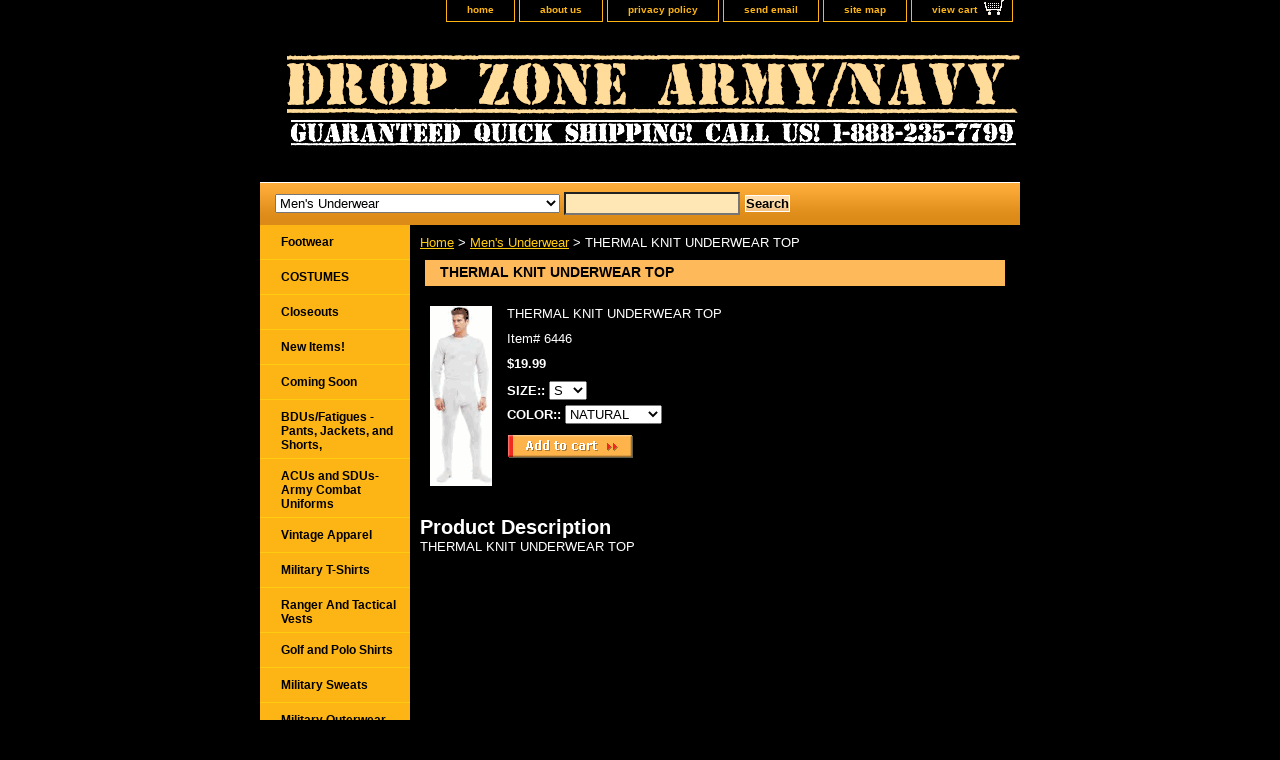

--- FILE ---
content_type: text/html
request_url: https://www.dropzonearmynavy.com/thermalknitunderweartop.html
body_size: 7019
content:
<!DOCTYPE html PUBLIC "-//W3C//DTD XHTML 1.0 Strict//EN" "http://www.w3.org/TR/xhtml1/DTD/xhtml1-strict.dtd"><html><head><title>THERMAL KNIT UNDERWEAR TOP</title><meta name="Description" content="THERMAL KNIT UNDERWEAR TOP" /><meta name="Keywords" content="THERMAL KNIT UNDERWEAR TOP" /><link rel="stylesheet" type="text/css" href="css-base.css" /><link rel="stylesheet" type="text/css" href="css-element.css" /><link rel="stylesheet" type="text/css" href="css-contents.css" /><link rel="stylesheet" type="text/css" href="css-edits.css" /><meta name="google-site-verification" content="vZd4t7NW7SwT9fiH-AD4fW7ONjJ8pwVE1RsMCTsNtSM" />
<link rel="shortcut icon" href="https://sep.turbifycdn.com/ty/cdn/dropzoneusa/favicon.ico?t=1768964955&" type="image/x-icon"/>
<script type="text/javascript">

  var _gaq = _gaq || [];
  _gaq.push(['_setAccount', 'UA-3107159-1']);
  _gaq.push(['_trackPageview']);

  (function() {
    var ga = document.createElement('script'); ga.type = 'text/javascript'; ga.async = true;
    ga.src = ('https:' == document.location.protocol ? 'https://ssl' : 'http://www') + '.google-analytics.com/ga.js';
    var s = document.getElementsByTagName('script')[0]; s.parentNode.insertBefore(ga, s);
  })();

</script>

<div id="fb-root"></div>
<script>(function(d, s, id) {
  var js, fjs = d.getElementsByTagName(s)[0];
  if (d.getElementById(id)) return;
  js = d.createElement(s); js.id = id;
  js.src = "//connect.facebook.net/en_US/all.js#xfbml=1";
  fjs.parentNode.insertBefore(js, fjs);
}(document, 'script', 'facebook-jssdk'));</script>

<!-- Start Alexa Certify Javascript -->
<script type="text/javascript" src="https://d31qbv1cthcecs.cloudfront.net/atrk.js"></script><script type="text/javascript">_atrk_opts = { atrk_acct: "lzw3g1a8n500OB", domain:"dropzonearmynavy.com"}; atrk ();</script><noscript><img src="https://d5nxst8fruw4z.cloudfront.net/atrk.gif?account=lzw3g1a8n500OB" style="display:none" height="1" width="1" alt="" /></noscript>
<!-- End Alexa Certify Javascript --></head><body class="vertical" id="itemtype"><script type="text/javascript" id="yfc_loader" src="https://turbifycdn.com/store/migration/loader-min-1.0.34.js?q=dropzoneusa&ts=1768964955&p=1&h=order.store.turbify.net"></script> <div id="ys_superbar">
	   <div id="ys_cpers">
		<div id="yscp_welcome_msg"></div>
		<div id="yscp_signin_link"></div>
		<div id="yscp_myaccount_link"></div>
		<div id="yscp_signout_link"></div>
	   </div>
	   <div id="yfc_mini"></div>
	   <div class="ys_clear"></div>
	</div>
      <div id="container"><div id="header"><ul id="nav-general"><li><a href="index.html">home</a></li><li><a href="info.html">about us</a></li><li><a href="privacypolicy.html">privacy policy</a></li><li><a href="mailto:DropZoneArmy@aol.com">send email</a></li><li><a href="ind.html">site map</a></li><li><a href="https://order.store.turbify.net/dropzoneusa/cgi-bin/wg-order?dropzoneusa" class="linkcheckout">view cart</a></li></ul><br class="clear" /><h3 id="brandmark"><a href="index.html" title="Drop Zone Army Navy"><img src="https://s.turbifycdn.com/aah/dropzoneusa/sleeping-bags-cots-and-blankets-1.png" width="760" height="120" border="0" hspace="0" vspace="0" alt="Drop Zone Army Navy" /></a></h3></div><form id="searcharea" name="searcharea" action="nsearch.html" method="GET"><fieldset><select name="section"><option value="">All Categories</option><option value="breast-cancer-awareness-month">Breast Cancer Awareness Month </option><option value="comingsoon">Coming Soon </option><option value="newitems">New Items! </option><option value="halloween-costumes">COSTUMES </option><option value="bdus">BDUs/Fatigues - Pants, Jackets, and Shorts, </option><option value="acarcoun">ACUs and SDUs- Army Combat Uniforms </option><option value="golf-and-polo-shirts">Golf and Polo Shirts </option><option value="vintageapparel">Vintage Apparel </option><option value="shorts">Shorts </option><option value="tshirts">Military T-Shirts  </option><option value="paracord">Paracord </option><option value="militaryvests"> Ranger And Tactical Vests </option><option value="sweatsuits">Military Sweats </option><option value="coatsjackets">Military Outerwear </option><option value="coveralls">Coveralls & Flightsuits </option><option value="kidssizes">Kids Sizes </option><option value="womensclothing">Women's Clothing  </option><option value="hunting-camouflage">Hunting Camouflage </option><option value="boots">Footwear </option><option value="hats">Headwear </option><option value="bags">Bags </option><option value="flashlights">Flashlights </option><option value="pins-patches-flags-etc">Pins, Patches, Flags, etc. </option><option value="emsusu">Tools, Supplies, & Gadgets </option><option value="suapandac">Surplus Apparel and Accessories </option><option value="books-cds-and-dvds">Books, CDs, and DVDs </option><option value="accessories">Accessories </option><option value="lawenun">Law Enforcement Uniforms </option><option value="ammocans">Ammo Cans </option><option value="sleepingbags">Sleeping Bags, Cots, and Blankets </option><option value="paintballgear">Paintball Gear </option><option value="bini">Binoculars & Nightvision </option><option value="mensunderware1" selected="selected" >Men's Underwear </option><option value="menssizechart">Men's Women's and Kid's Size Chart </option><option value="army">Army Merchandise </option><option value="marines">Marines Merchandise </option><option value="navy-merchandise">Navy Merchandise </option><option value="air-force-merchandise">Air Force Merchandise </option><option value="coast-guard-merchandise">Coast Guard Merchandise </option><option value="closeout">Closeouts </option></select><label for="query" class="labelfield"><input type="text" id="query" name="query" placeholder="" ></label><label for="searchsubmit" class="buttonlabel"><input type="submit" id="searchsubmit" class="ys_primary" value="Search" name="searchsubmit"><input type="hidden" value="dropzoneusa" name="vwcatalog"></label></fieldset></form>   <script type="text/javascript"> 
                    var isSafari = !!navigator.userAgent.match(/Version\/[\d\.]+.*Safari/); 
                    var isIOS = !!navigator.platform && /iPad|iPhone|iPod/.test(navigator.platform); 
                    if (isSafari && isIOS) { 
                        document.forms["searcharea"].onsubmit = function (searchAreaForm) { 
                            var elementsList = this.elements, queryString = '', url = '', action = this.action; 
                            for(var i = 0; i < elementsList.length; i++) { 
                                if (elementsList[i].name) { 
                                    if (queryString) { 
                                        queryString = queryString + "&" +  elementsList[i].name + "=" + encodeURIComponent(elementsList[i].value); 
                                    } else { 
                                        queryString = elementsList[i].name + "=" + encodeURIComponent(elementsList[i].value); 
                                    } 
                                } 
                            } 
                            if (action.indexOf("?") == -1) { 
                                action = action + "?"; 
                            } 
                            url = action + queryString; 
                            window.location.href = url; 
                            return false; 
                        } 
                    } 
                </script> 
        <div id="bodyshell"><div id="bodycontent"><div class="breadcrumbs"><a href="index.html">Home</a> &gt; <a href="mensunderware1.html">Men's Underwear</a> &gt; THERMAL KNIT UNDERWEAR TOP </div><div id="contentarea"><div><h1 id="item-contenttitle">THERMAL KNIT UNDERWEAR TOP</h1><div id="itemarea"><a href="https://s.turbifycdn.com/aah/dropzoneusa/thermal-knit-underwear-top-12.png"><img src="https://s.turbifycdn.com/aah/dropzoneusa/thermal-knit-underwear-top-13.png" width="62" height="180" border="0" hspace="0" vspace="0" alt="THERMAL KNIT UNDERWEAR TOP " class="image-l" title="THERMAL KNIT UNDERWEAR TOP " /></a><div class="itemform productInfo"><form method="POST" action="https://order.store.turbify.net/dropzoneusa/cgi-bin/wg-order?dropzoneusa+thermalknitunderweartop"><div class="itemFormName">THERMAL KNIT UNDERWEAR TOP </div><div class="code">Item# <em>6446</em></div><div class="price-bold">$19.99</div><span class="multiLineOption"><span class="itemoption">SIZE::&nbsp;</span><select name="SIZE:"><option value="S">S</option><option value="M">M</option><option value="L">L</option><option value="XL">XL</option><option value="2X">2X</option><option value="3X">3X</option><option value="4X">4X</option></select></span> <span class="multiLineOption"><span class="itemoption">COLOR::&nbsp;</span><select name="COLOR:"><option value="NATURAL">NATURAL</option><option value="GREY">GREY</option><option value="BLACK">BLACK</option><option value="OD">OD</option><option value="WOODLAND">WOODLAND</option><option value="TRI-COLOR">TRI-COLOR</option></select></span> <input type="image" class="addtocartImg" title="Add to cart" src="https://s.turbifycdn.com/aah/dropzoneusa/acu-digital-camo-fleece-blanket-15.png" /><input name="vwcatalog" type="hidden" value="dropzoneusa" /><input name="vwitem" type="hidden" value="thermalknitunderweartop" /><input type="hidden" name=".autodone" value="https://www.dropzonearmynavy.com/thermalknitunderweartop.html" /></form></div><div style="clear:both"></div><div class="ys_promoitempage" id="ys_promoitempage" itemid="thermalknitunderweartop" itemcode="6446" categoryflag="0"></div></div><div id="caption"><h2 id="itempage-captiontitle">Product Description</h2><div>THERMAL KNIT UNDERWEAR TOP</div></div><br clear="all" /></div></div><div id="finaltext"><script type="text/javascript"><!--
google_ad_client = "ca-pub-3301402910296289";
/* All Pages 3 */
google_ad_slot = "3712511919";
google_ad_width = 728;
google_ad_height = 90;
//-->
</script>
<script type="text/javascript"
src="http://pagead2.googlesyndication.com/pagead/show_ads.js">
</script><br /><br /><script type="text/javascript"><!--
google_ad_client = "ca-pub-3301402910296289";
/* All Pages 2 */
google_ad_slot = "8282312316";
google_ad_width = 728;
google_ad_height = 90;
//-->
</script>
<script type="text/javascript"
src="http://pagead2.googlesyndication.com/pagead/show_ads.js">
</script></div></div><div id="nav-product"><ul><li><a href="boots.html" title="Footwear">Footwear</a></li><li><a href="halloween-costumes.html" title="COSTUMES">COSTUMES</a></li><li><a href="closeout.html" title="Closeouts">Closeouts</a></li><li><a href="newitems.html" title="New Items!">New Items!</a></li><li><a href="comingsoon.html" title="Coming Soon">Coming Soon</a></li><li><a href="bdus.html" title="BDUs/Fatigues - Pants, Jackets, and Shorts,">BDUs/Fatigues - Pants, Jackets, and Shorts,</a></li><li><a href="acarcoun.html" title="ACUs and SDUs- Army Combat Uniforms">ACUs and SDUs- Army Combat Uniforms</a></li><li><a href="vintageapparel.html" title="Vintage Apparel">Vintage Apparel</a></li><li><a href="tshirts.html" title="Military T-Shirts ">Military T-Shirts </a></li><li><a href="militaryvests.html" title=" Ranger And Tactical Vests"> Ranger And Tactical Vests</a></li><li><a href="golf-and-polo-shirts.html" title="Golf and Polo Shirts">Golf and Polo Shirts</a></li><li><a href="sweatsuits.html" title="Military Sweats">Military Sweats</a></li><li><a href="coatsjackets.html" title="Military Outerwear">Military Outerwear</a></li><li><a href="shorts.html" title="Shorts">Shorts</a></li><li><a href="coveralls.html" title="Coveralls &amp; Flightsuits">Coveralls & Flightsuits</a></li><li><a href="gloves.html" title="Gloves">Gloves</a></li><li><a href="kidssizes.html" title="Kids Sizes">Kids Sizes</a></li><li><a href="womensclothing.html" title="Women's Clothing ">Women's Clothing </a></li><li><a href="lawenun.html" title="Law Enforcement Uniforms">Law Enforcement Uniforms</a></li><li><a href="hunting-camouflage.html" title="Hunting Camouflage">Hunting Camouflage</a></li><li><a href="paracord.html" title="Paracord">Paracord</a></li><li><a href="socks.html" title="Socks">Socks</a></li><li><a href="hats.html" title="Headwear">Headwear</a></li><li><a href="bags.html" title="Bags">Bags</a></li><li><a href="flashlights.html" title="Flashlights">Flashlights</a></li><li><a href="pins-patches-flags-etc.html" title="Pins, Patches, Flags, etc.">Pins, Patches, Flags, etc.</a></li><li><a href="emsusu.html" title="Tools, Supplies, &amp; Gadgets">Tools, Supplies, & Gadgets</a></li><li><a href="suapandac.html" title="Surplus Apparel and Accessories">Surplus Apparel and Accessories</a></li><li><a href="books-cds-and-dvds.html" title="Books, CDs, and DVDs">Books, CDs, and DVDs</a></li><li><a href="accessories.html" title="Accessories">Accessories</a></li><li><a href="ammocans.html" title="Ammo Cans">Ammo Cans</a></li><li><a href="sleepingbags.html" title="Sleeping Bags, Cots, and Blankets">Sleeping Bags, Cots, and Blankets</a></li><li><a href="ghilliesuits.html" title="Ghillie Suits">Ghillie Suits</a></li><li><a href="paintballgear.html" title="Paintball Gear">Paintball Gear</a></li><li><a href="bini.html" title="Binoculars &amp; Nightvision">Binoculars & Nightvision</a></li><li><a href="mensunderware1.html" title="Men's Underwear">Men's Underwear</a></li><li><a href="army.html" title="Army Merchandise">Army Merchandise</a></li><li><a href="marines.html" title="Marines Merchandise">Marines Merchandise</a></li><li><a href="navy-merchandise.html" title="Navy Merchandise">Navy Merchandise</a></li><li><a href="air-force-merchandise.html" title="Air Force Merchandise">Air Force Merchandise</a></li><li><a href="coast-guard-merchandise.html" title="Coast Guard Merchandise">Coast Guard Merchandise</a></li><li><a href="breast-cancer-awareness-month.html" title="Breast Cancer Awareness Month">Breast Cancer Awareness Month</a></li><li><a href="menssizechart.html" title="Men's Women's and Kid's Size Chart">Men's Women's and Kid's Size Chart</a></li><li><a href="youtuprvi.html" title="YouTube PRODUCT VIDEOS">YouTube PRODUCT VIDEOS</a></li></ul><div id="htmlbottom"><script type="text/javascript">
document.write('<scr');
document.write('ipt type="text/javascript" data-ppmnid="52581871300936" src="//ad.where.com/jin/spotlight/ads?pubid=1f40fe4126&format=js&v=2.4&placementtype=120x240&ppmnid=52581871300936&rand=' + Math.round(Math.random() * 100000000000000) + '">');
document.write('</scr' + 'ipt>');
</script><br /><br /><div id="badge" align="center" style="margin-top:15px;"><a href="http://smallbusiness.yahoo.com/merchant/" target="_blank"><img src="http://us.i1.turbifycdn.com/us.turbifycdn.com/i/us/smallbiz/gr/ecomby1_small.gif" width="82" height="29" border="0" align="middle" alt="ecommerce provided by Yahoo! Small Business"/></a></div><br /><br /><div class="fb-like-box" data-href="http://www.facebook.com/dropzonearmynavy" data-width="140" data-show-faces="true" data-border-color="black" data-stream="false" data-header="true"></div><br /><br /><script type="text/javascript"><!--
google_ad_client = "ca-pub-3301402910296289";
/* Sidebar Ad */
google_ad_slot = "5189245117";
google_ad_width = 125;
google_ad_height = 125;
//-->
</script>
<script type="text/javascript"
src="http://pagead2.googlesyndication.com/pagead/show_ads.js">
</script>
<p align="center"><img src="http://site.dropzonearmynavy.com/rothco_authorized_distributor.bmp" alt="Rothco Authorized Distributor"></p></div></div></div><div id="footer"><span id="footer-links"><a href="index.html">home</a> | <a href="info.html">about us</a> | <a href="privacypolicy.html">privacy policy</a> | <a href="mailto:DropZoneArmy@aol.com">send email</a> | <a href="ind.html">site map</a> | <a href="https://order.store.turbify.net/dropzoneusa/cgi-bin/wg-order?dropzoneusa">view cart</a></span><span id="copyright">Copyright 2019 Drop Zone Army Navy. All rights reserved.</span></div></div></body>
<script type="text/javascript">var PAGE_ATTRS = {'storeId': 'dropzoneusa', 'itemId': 'thermalknitunderweartop', 'isOrderable': '1', 'name': 'THERMAL KNIT UNDERWEAR T@', 'salePrice': '19.99', 'listPrice': '19.99', 'brand': '', 'model': '', 'promoted': '', 'createTime': '1768964955', 'modifiedTime': '1768964955', 'catNamePath': 'Mens Und0', 'upc': ''};</script><!-- Google tag (gtag.js) -->  <script async src='https://www.googletagmanager.com/gtag/js?id=UA-83202711-1'></script><script> window.dataLayer = window.dataLayer || [];  function gtag(){dataLayer.push(arguments);}  gtag('js', new Date());  gtag('config', 'UA-83202711-1');</script><script> var YStore = window.YStore || {}; var GA_GLOBALS = window.GA_GLOBALS || {}; var GA_CLIENT_ID; try { YStore.GA = (function() { var isSearchPage = (typeof(window.location) === 'object' && typeof(window.location.href) === 'string' && window.location.href.indexOf('nsearch') !== -1); var isProductPage = (typeof(PAGE_ATTRS) === 'object' && PAGE_ATTRS.isOrderable === '1' && typeof(PAGE_ATTRS.name) === 'string'); function initGA() { } function setProductPageView() { PAGE_ATTRS.category = PAGE_ATTRS.catNamePath.replace(/ > /g, '/'); PAGE_ATTRS.category = PAGE_ATTRS.category.replace(/>/g, '/'); gtag('event', 'view_item', { currency: 'USD', value: parseFloat(PAGE_ATTRS.salePrice), items: [{ item_name: PAGE_ATTRS.name, item_category: PAGE_ATTRS.category, item_brand: PAGE_ATTRS.brand, price: parseFloat(PAGE_ATTRS.salePrice) }] }); } function defaultTrackAddToCart() { var all_forms = document.forms; document.addEventListener('DOMContentLoaded', event => { for (var i = 0; i < all_forms.length; i += 1) { if (typeof storeCheckoutDomain != 'undefined' && storeCheckoutDomain != 'order.store.turbify.net') { all_forms[i].addEventListener('submit', function(e) { if (typeof(GA_GLOBALS.dont_track_add_to_cart) !== 'undefined' && GA_GLOBALS.dont_track_add_to_cart === true) { return; } e = e || window.event; var target = e.target || e.srcElement; if (typeof(target) === 'object' && typeof(target.id) === 'string' && target.id.indexOf('yfc') === -1 && e.defaultPrevented === true) { return } e.preventDefault(); vwqnty = 1; if( typeof(target.vwquantity) !== 'undefined' ) { vwqnty = target.vwquantity.value; } if( vwqnty > 0 ) { gtag('event', 'add_to_cart', { value: parseFloat(PAGE_ATTRS.salePrice), currency: 'USD', items: [{ item_name: PAGE_ATTRS.name, item_category: PAGE_ATTRS.category, item_brand: PAGE_ATTRS.brand, price: parseFloat(PAGE_ATTRS.salePrice), quantity: e.target.vwquantity.value }] }); if (typeof(target) === 'object' && typeof(target.id) === 'string' && target.id.indexOf('yfc') != -1) { return; } if (typeof(target) === 'object') { target.submit(); } } }) } } }); } return { startPageTracking: function() { initGA(); if (isProductPage) { setProductPageView(); if (typeof(GA_GLOBALS.dont_track_add_to_cart) === 'undefined' || GA_GLOBALS.dont_track_add_to_cart !== true) { defaultTrackAddToCart() } } }, trackAddToCart: function(itemsList, callback) { itemsList = itemsList || []; if (itemsList.length === 0 && typeof(PAGE_ATTRS) === 'object') { if (typeof(PAGE_ATTRS.catNamePath) !== 'undefined') { PAGE_ATTRS.category = PAGE_ATTRS.catNamePath.replace(/ > /g, '/'); PAGE_ATTRS.category = PAGE_ATTRS.category.replace(/>/g, '/') } itemsList.push(PAGE_ATTRS) } if (itemsList.length === 0) { return; } var ga_cartItems = []; var orderTotal = 0; for (var i = 0; i < itemsList.length; i += 1) { var itemObj = itemsList[i]; var gaItemObj = {}; if (typeof(itemObj.id) !== 'undefined') { gaItemObj.id = itemObj.id } if (typeof(itemObj.name) !== 'undefined') { gaItemObj.name = itemObj.name } if (typeof(itemObj.category) !== 'undefined') { gaItemObj.category = itemObj.category } if (typeof(itemObj.brand) !== 'undefined') { gaItemObj.brand = itemObj.brand } if (typeof(itemObj.salePrice) !== 'undefined') { gaItemObj.price = itemObj.salePrice } if (typeof(itemObj.quantity) !== 'undefined') { gaItemObj.quantity = itemObj.quantity } ga_cartItems.push(gaItemObj); orderTotal += parseFloat(itemObj.salePrice) * itemObj.quantity; } gtag('event', 'add_to_cart', { value: orderTotal, currency: 'USD', items: ga_cartItems }); } } })(); YStore.GA.startPageTracking() } catch (e) { if (typeof(window.console) === 'object' && typeof(window.console.log) === 'function') { console.log('Error occurred while executing Google Analytics:'); console.log(e) } } </script> <script type="text/javascript">
csell_env = 'ue1';
 var storeCheckoutDomain = 'order.store.turbify.net';
</script>

<script type="text/javascript">
  function toOSTN(node){
    if(node.hasAttributes()){
      for (const attr of node.attributes) {
        node.setAttribute(attr.name,attr.value.replace(/(us-dc1-order|us-dc2-order|order)\.(store|stores)\.([a-z0-9-]+)\.(net|com)/g, storeCheckoutDomain));
      }
    }
  };
  document.addEventListener('readystatechange', event => {
  if(typeof storeCheckoutDomain != 'undefined' && storeCheckoutDomain != "order.store.turbify.net"){
    if (event.target.readyState === "interactive") {
      fromOSYN = document.getElementsByTagName('form');
        for (let i = 0; i < fromOSYN.length; i++) {
          toOSTN(fromOSYN[i]);
        }
      }
    }
  });
</script>
<script type="text/javascript">
// Begin Store Generated Code
 </script> <script type="text/javascript" src="https://s.turbifycdn.com/lq/ult/ylc_1.9.js" ></script> <script type="text/javascript" src="https://s.turbifycdn.com/ae/lib/smbiz/store/csell/beacon-a9518fc6e4.js" >
</script>
<script type="text/javascript">
// Begin Store Generated Code
 csell_page_data = {}; csell_page_rec_data = []; ts='TOK_STORE_ID';
</script>
<script type="text/javascript">
// Begin Store Generated Code
function csell_GLOBAL_INIT_TAG() { var csell_token_map = {}; csell_token_map['TOK_SPACEID'] = '2022276099'; csell_token_map['TOK_URL'] = ''; csell_token_map['TOK_STORE_ID'] = 'dropzoneusa'; csell_token_map['TOK_ITEM_ID_LIST'] = 'thermalknitunderweartop'; csell_token_map['TOK_ORDER_HOST'] = 'order.store.turbify.net'; csell_token_map['TOK_BEACON_TYPE'] = 'prod'; csell_token_map['TOK_RAND_KEY'] = 't'; csell_token_map['TOK_IS_ORDERABLE'] = '1';  c = csell_page_data; var x = (typeof storeCheckoutDomain == 'string')?storeCheckoutDomain:'order.store.turbify.net'; var t = csell_token_map; c['s'] = t['TOK_SPACEID']; c['url'] = t['TOK_URL']; c['si'] = t[ts]; c['ii'] = t['TOK_ITEM_ID_LIST']; c['bt'] = t['TOK_BEACON_TYPE']; c['rnd'] = t['TOK_RAND_KEY']; c['io'] = t['TOK_IS_ORDERABLE']; YStore.addItemUrl = 'http%s://'+x+'/'+t[ts]+'/ymix/MetaController.html?eventName.addEvent&cartDS.shoppingcart_ROW0_m_orderItemVector_ROW0_m_itemId=%s&cartDS.shoppingcart_ROW0_m_orderItemVector_ROW0_m_quantity=1&ysco_key_cs_item=1&sectionId=ysco.cart&ysco_key_store_id='+t[ts]; } 
</script>
<script type="text/javascript">
// Begin Store Generated Code
function csell_REC_VIEW_TAG() {  var env = (typeof csell_env == 'string')?csell_env:'prod'; var p = csell_page_data; var a = '/sid='+p['si']+'/io='+p['io']+'/ii='+p['ii']+'/bt='+p['bt']+'-view'+'/en='+env; var r=Math.random(); YStore.CrossSellBeacon.renderBeaconWithRecData(p['url']+'/p/s='+p['s']+'/'+p['rnd']+'='+r+a); } 
</script>
<script type="text/javascript">
// Begin Store Generated Code
var csell_token_map = {}; csell_token_map['TOK_PAGE'] = 'p'; csell_token_map['TOK_CURR_SYM'] = '$'; csell_token_map['TOK_WS_URL'] = 'https://dropzoneusa.csell.store.turbify.net/cs/recommend?itemids=thermalknitunderweartop&location=p'; csell_token_map['TOK_SHOW_CS_RECS'] = 'false';  var t = csell_token_map; csell_GLOBAL_INIT_TAG(); YStore.page = t['TOK_PAGE']; YStore.currencySymbol = t['TOK_CURR_SYM']; YStore.crossSellUrl = t['TOK_WS_URL']; YStore.showCSRecs = t['TOK_SHOW_CS_RECS']; </script> <script type="text/javascript" src="https://s.turbifycdn.com/ae/store/secure/recs-1.3.2.2.js" ></script> <script type="text/javascript" >
</script>
</html>
<!-- html106.prod.store.e1a.lumsb.com Mon Jan 26 04:34:45 PST 2026 -->


--- FILE ---
content_type: text/css
request_url: https://www.dropzonearmynavy.com/css-base.css
body_size: 2442
content:
/* CSS Document */
/* 092306 0.02*/
/* Elements */
a{color:#ffcc11;}
a:visited{/*color:#ff9900*/}
* {padding:0; /*margin:0;*/}
td {font-size: 13px ; color:#ffffff; padding:0; margin:0;}
h1, h2, h3{margin:0;}
body {background-color: #000000; background-image:url('') 0 0 repeat; font:normal 13px Tahoma, Geneva, Verdana, sans-serif; text-align:center; width:100%;margin:0;color:#ffffff; }

/* Classes */
.boxclose {zoom:1;}
.breadcrumbs{margin:10px;}
.clear {clear:both; display:block; font-size:1px; height:1px; line-height:-1;}
.last {border:0 solid;}
input.buttonsubmit {margin-left:4px !important; text-transform:uppercase;}

.ys_primary{ background:#fcb514;color:#ff0000;font:bold 11px Arial,verdana,sans-serif;padding:1px 5px;text-align:center;cursor:pointer; }

/* IDs */
#info-div{
	background:#FFFFFF url('') left bottom repeat-x;
	padding:5px;
	zoom:1;
}
#info-div:after{clear:both; content:"."; display:block; height:0; visibility:hidden;}
#accessorytitle {}
	#itemtype #accessorytitle {background:transparent; color:#000; font:bold 1.2em/1.1 verdana, sans-serif; padding:2px 10px 8px;}

#bodycontent {float:right; width:610px;} /* 150 + 610 = 760 */ /* The Min-width is needed for Moz to stretch the bodycontent that is shrinkwrapping content due to floats. This is only necessary on pages without Tables in the contents. Min-width breaks Opera's layout so Width:100% is used instead of Min-width. */

#bodyshell {background:#000000 url('') left bottom repeat-x; border-left:150px solid #fcb514; float:left; zoom:1; margin:0 0 0;} /*Left Column Color*/ /* Background color is needed to counter an IE rendering bug that erases the left column bgcolor */ /* float:left is needed in Moz to handle extra wide cntent that breaks the width */ /* Left/Right Margin was removed due to expanded content errors in Moz, this was used to push the nav/content area in to match the mock-up */

*:first-child+html #bodyshell { width:610px; }

#bodyshell:after {clear:both; content:"."; display:block; height:0; visibility:hidden;}

#brandmark {float:left; font:normal 109px Trebuchet MS, Verdana, sans-serif; width:500px; margin-top:10px;} /* 510 + 250 = 760 */

#brandmark a {color:#ffffff; display:block; padding:0 0 5px 13px; text-decoration:none;}

#caption {zoom:1;}
#caption:after {clear:both; content:"."; display:block; height:0; visibility:hidden;}
#contentarea #caption {margin:10px;background:transparent;}
#itemtype #caption {/*padding:0 10px;*/}
#maintype #caption {background:transparent; padding:15px;}

#captionarea, #messagearea, #info-div {margin:10px 10px 9px; background:transparent; /*border-bottom:1px #fff solid;*/} /* 1px is used to prevent Margin Folding */

#messagetitle{background:#ffcc11 url('') 0 0 repeat-y; color:#000000; font:bold 14px Tahoma, Geneva, Verdana, sans-serif;
margin:15px 5px 0; padding:2px 15px 3px;}

#itemtype #contentarea #captiontitle {margin:15px 0 10px; padding:0 2px;}

#itemtype #captiontitle {background:none; color:#ffcc11; font:bold 14px Tahoma, Geneva, Verdana, sans-serif; margin:0; padding:2px 2px 8px;} /*The Left/Right Padding is smaller because the Caption Title needs to be nested within the Caption on Item pages, but not on Section pages */

#container {margin:0 auto; text-align:left; width:760px; /*border: solid thin #fcb514;*/} /* This "container" is needed as IE produces resize induced rendering errors when using the BODY element for a container. */ 

#contentarea {background:transparent;margin:0 0 10px 0;}

#section-contenttitle {background-color:#000000; color:#ffcc11; font:bold 14px Tahoma, Geneva, Verdana, sans-serif; margin:0 15px; padding:4px 15px 6px;}

#bodyContent #info-div #searchpageHeader {background-color:#000000; color:#ffcc11; font:bold 14px Tahoma, Geneva, Verdana, sans-serif; margin:0; padding:4px 15px 6px;}

#item-contenttitle {background-color:#feba5a; color:#000000; font:bold 14px Tahoma, Geneva, Verdana, sans-serif; margin:0 15px; padding:4px 15px 6px;}

#specialstitle {background:#ffcc11 url('https://s.turbifycdn.com/aah/dropzoneusa/img-1793.png') 0 0 repeat-y; color:#000000; font:bold 14px Tahoma, Geneva, Verdana, sans-serif; margin:15px; padding:2px 15px 3px;}

#copyright {color:#a2a2a2; display:block; font:normal xx-small/1.2 verdana, sans-serif; padding:0 15px 15px; text-align:right;}

#finaltext, #introtext {margin:10px;}

#footer {background:#383933 url('') 0 0 repeat; clear:both;zoom:1;}

#footer-links {color:#6e6e64; display:block; font-weight:bold; font-size:11px; padding:10px 0 15px; text-align:center;}

#footer-links a {color:#6e6e64; text-decoration:none; text-transform:uppercase;}

#footer-links a:hover {text-decoration:underline;}

#header {background:#000000 url('') left bottom no-repeat; zoom:1;}

#header:after {clear:both; content:"."; display:block; height:0; visibility:hidden;}

/* Search Page Styles */
#info-div form, 
     .infoText div {margin:0 10px;}
#info-div form table td a img {margin-right:5px;}
#info-div form table td b {display:block; padding:15px 0 5px;}
#info-div form table td font {font-size:1em;}
/* !Search Page Styles */

#introtext {} /* REF: #finaltext */
	

#itemarea {background:transparent; margin:10px 10px 0; padding:10px; zoom:1;}
#itemarea:after {clear:both; content:"."; display:block; height:0; visibility:hidden;}

#nav-general {clear:both; float:right; display:block; list-style:none; margin:0 5px 0 0;}

#nav-general li {background-color:transparent/* remove to use color instead of transparentcy #000000*/; border:1px solid #fcb514; border-top:0; float:left; margin:0 2px;}
 /* General Link Colors */
#nav-general li a {background: transparent; color:#fcb514; display:block; font-size:10px; font-weight:bold; padding:4px 20px 6px; text-align:center; text-decoration:none; white-space:nowrap;}

#nav-general li a:hover {background:transparent /*#ffcc11*/; color:#ffff00}

#nav-general a.linkcheckout {background:transparent url(https://s.turbifycdn.com/aah/dropzoneusa/img-1794.png) 90% 0 no-repeat; padding-right:35px;
cursor:pointer;
}

#nav-general a.linkcheckout:hover {background:transparent url(https://s.turbifycdn.com/aah/dropzoneusa/img-1794.png) 90% 0 no-repeat; padding-right:35px;
cursor:pointer;
}		

#nav-product {_display:inline; float:left; margin-left:-150px; overflow:hidden; position:relative; width:150px; z-index:100; background:transparent;} /* IE Experiences the pixel doubling bug here. "display: inline;" fixes this. Position Relative and Z-Index are needed for IE in order to display the background colors */

#nav-product ul li a {background:url('') 7px 50% no-repeat;border-bottom:1px solid #ffcc11; color:#000000; display:block; font-weight:bold; font-size:12px; height:auto; margin:0; min-height:18px; padding:10px 4px 6px 21px; text-decoration:none;width:125px;}

#nav-product ul li a:hover {background:#000000 url('') 7px 50% no-repeat; color:#fcb514;width:125px;}

#nav-product li {margin:0;}

#nav-product ul {list-style:none;}

#htmltop, #htmlbottom{padding:5px;}

* html #nav-product ul li a{width:125;height:auto;overflow:hidden;}

* html #nav-product { overflow:visible; width:150px; }

#searcharea {background:#000000 url('https://s.turbifycdn.com/aah/dropzoneusa/img-1795.png') 0 0 repeat-x; display:block; margin:0 0 0px;}

#searcharea input {font-size:1.0em;}

#searcharea fieldset {border:0 solid; display:block; padding:10px 0 10px 13px;}

#searcharea label {color:#000000; font-size:1.0em; font-weight:bold; text-transform:uppercase;}

#searchsubmit {border:solid 1px #fff;
        margin:0 0 0 5px;
        padding:0px;
        background:#ffffff url('https://s.turbifycdn.com/aah/dropzoneusa/img-1796.png') repeat-x;
        color:#000;
        font:bold 11px Arial,verdana,sans-serif;
        text-align:center;
        cursor:pointer;
}
* html #searchsubmit{
        height:19px;
        padding:0 2px;           
}
#searchpageHeader {background-color:#000000; color:#ffcc11; font:bold 14px Tahoma, Geneva, Verdana, sans-serif; margin:0; padding:4px 15px 6px;}

input#query {margin-left:4px; padding:2px; background:#ffe7b5; color:#000;}
#query {padding:1px;}

#slogan {color:#fefefe; display:block; float:right; font:normal 109px Verdana, Tahoma, Helvetica, sans-serif; padding:2.7em 15px 10px 10px; width:225px; text-align:right;} /* 225 + 25= 250 */

*:first-child+html #info-div,
*:first-child+html #specialtitle,
*:first-child+html #messagearea { width:590px; } *:first-child+html 

#itemarea { width:570px; }


#badge { margin: 0 auto; }

* html #badge { width:136px; text-align:center; }


--- FILE ---
content_type: text/css
request_url: https://www.dropzonearmynavy.com/css-element.css
body_size: 419
content:
/* Element Defaults */
/* 092506 0.02*/
/* Notes: 
* Specifying exact attributes for each element will keep them consistent across browsers.
* Each element is given a MARGIN, PADDING, and BORDER of ZERO (0) under the "base" CSS file.
* This file must load after the "base" file. The reason for maintaining presentation is that some store 
* owners are accustom to using basic HTML or WYSIWYG editors to format their content. Removing 
* HTML Element formatting without any notification will confuse store owners.
*/
b, strong{font-weight:bold;}
blockquote{margin:1em;}
dd{margin:0 0 0 10px;}
dl{margin:5px 0;}
em, i{font-style:italic;}
img{border:0;}
/*input.addtocartInp, {
     border-top:1px solid #CECECD;
     border-right:1px solid #333;
     border-bottom:1px solid #333;
     border-left:1px solid #CECECD;
     margin:0;
     padding:0;
     background:#fcb514;
     color:#fff;
     font:bold 12px Tahoma, Geneva, Verdana, sans-serif;
     text-align:center;
     cursor:pointer;
}*/
li{margin:0 0 0 15px; padding:0;}
ol, ul{list-style:disc outside; margin:0; padding:0;}
p{margin:10px 0; padding:0;}
tr, td{vertical-align:top;}
